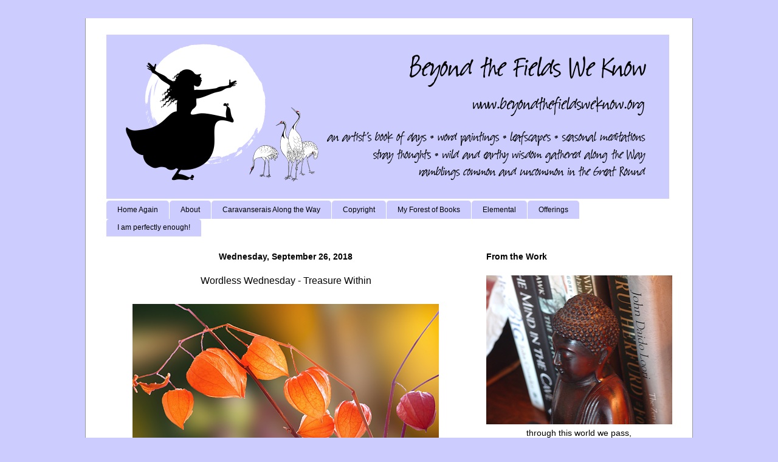

--- FILE ---
content_type: text/html; charset=UTF-8
request_url: https://www.beyondthefieldsweknow.org/2018/09/wordless-wednesday-treasure-within.html?showComment=1537963517688
body_size: 16446
content:
<!DOCTYPE html>
<html class='v2' dir='ltr' xmlns='http://www.w3.org/1999/xhtml' xmlns:b='http://www.google.com/2005/gml/b' xmlns:data='http://www.google.com/2005/gml/data' xmlns:expr='http://www.google.com/2005/gml/expr'>
<head>
<link href='https://www.blogger.com/static/v1/widgets/335934321-css_bundle_v2.css' rel='stylesheet' type='text/css'/>
<meta content='IE=EmulateIE7' http-equiv='X-UA-Compatible'/>
<meta content='width=1100' name='viewport'/>
<meta content='text/html; charset=UTF-8' http-equiv='Content-Type'/>
<meta content='blogger' name='generator'/>
<link href='https://www.beyondthefieldsweknow.org/favicon.ico' rel='icon' type='image/x-icon'/>
<link href='https://www.beyondthefieldsweknow.org/2018/09/wordless-wednesday-treasure-within.html' rel='canonical'/>
<link rel="alternate" type="application/atom+xml" title="   Beyond the Fields We Know - Atom" href="https://www.beyondthefieldsweknow.org/feeds/posts/default" />
<link rel="alternate" type="application/rss+xml" title="   Beyond the Fields We Know - RSS" href="https://www.beyondthefieldsweknow.org/feeds/posts/default?alt=rss" />
<link rel="service.post" type="application/atom+xml" title="   Beyond the Fields We Know - Atom" href="https://www.blogger.com/feeds/15897842/posts/default" />

<link rel="alternate" type="application/atom+xml" title="   Beyond the Fields We Know - Atom" href="https://www.beyondthefieldsweknow.org/feeds/8671752965458626613/comments/default" />
<!--Can't find substitution for tag [blog.ieCssRetrofitLinks]-->
<link href='https://blogger.googleusercontent.com/img/b/R29vZ2xl/AVvXsEiRPjkDQtwbIwXTuqNg8MuC0yJwBgr29EWrZK0yXSurItVoVOKGZJmMlfAGxg821BBH4Jv9nvT-fdq1sZweoVVtlUelwThyphenhyphenOD8YKCZDIPzkqPWWxnREwPWTLmAvx3FzvGfBFsYR/s1600/physalis1.png' rel='image_src'/>
<meta content='https://www.beyondthefieldsweknow.org/2018/09/wordless-wednesday-treasure-within.html' property='og:url'/>
<meta content='Wordless Wednesday - Treasure Within' property='og:title'/>
<meta content='  ' property='og:description'/>
<meta content='https://blogger.googleusercontent.com/img/b/R29vZ2xl/AVvXsEiRPjkDQtwbIwXTuqNg8MuC0yJwBgr29EWrZK0yXSurItVoVOKGZJmMlfAGxg821BBH4Jv9nvT-fdq1sZweoVVtlUelwThyphenhyphenOD8YKCZDIPzkqPWWxnREwPWTLmAvx3FzvGfBFsYR/w1200-h630-p-k-no-nu/physalis1.png' property='og:image'/>
<meta content='Beyond the Fields We Know' name='title'/>
<meta content='A passionate eye on the living world..  The journeys of an artist through the landscape with camera, brush and notebook; words - images - places - seasonal meditations, uncommon ramblings in the Great Round, wild and earthy thoughts gathered along the Way' name='description'/>
<meta content='art, words, photography, wisdom, seeker, creativity, mythic, folklore, literature, life, woman, elder, seeker, authenticity, truth, wildness, environment, sacred, earth, Gaia, elemental, liminal, pagan, Buddhist' name='keywords'/>
<meta content='Catherine Kerr' name='author'/>
<meta content='Catherine Kerr' name='owner'/>
<meta content='(c) 2010' name='copyright'/>
<title>   Beyond the Fields We Know: Wordless Wednesday - Treasure Within</title>
<style id='page-skin-1' type='text/css'><!--
/*
-----------------------------------------------
Blogger Template Style
Name:     Ethereal
Designer: Jason Morrow
URL:      jasonmorrow.etsy.com
----------------------------------------------- */
#navbar-iframe {
display: none !important;
}
/* Variable definitions
====================
<Variable name="keycolor" description="Main Color" type="color" default="#000000"/>
<Group description="Body Text" selector=".body-fauxcolumns-outer">
<Variable name="body.font" description="Font" type="font"
default="normal normal 13px Arial, Tahoma, Helvetica, FreeSans, sans-serif"/>
<Variable name="body.text.color" description="Text Color" type="color" default="#666666"/>
</Group>
<Group description="Background" selector=".body-fauxcolumns-outer">
<Variable name="body.background.color" description="Outer Background" type="color" default="#fb5e53"/>
<Variable name="content.background.color" description="Main Background" type="color" default="#ffffff"/>
<Variable name="body.border.color" description="Border Color" type="color" default="#fb5e53"/>
</Group>
<Group description="Links" selector=".main-inner">
<Variable name="link.color" description="Link Color" type="color" default="#2198a6"/>
<Variable name="link.visited.color" description="Visited Color" type="color" default="#4d469c"/>
<Variable name="link.hover.color" description="Hover Color" type="color" default="#000000"/>
</Group>
<Group description="Blog Title" selector=".header">
<Variable name="header.font" description="Font" type="font"
default="normal normal 60px Times, 'Times New Roman', FreeSerif, serif"/>
<Variable name="header.text.color" description="Text Color" type="color" default="#ff8b8b"/>
<Variable name="description.text.color" description="Description Color" type="color"
default="#666666"/>
</Group>
<Group description="Tabs Text" selector=".tabs-outer .PageList">
<Variable name="tabs.font" description="Font" type="font"
default="normal normal 12px Arial, Tahoma, Helvetica, FreeSans, sans-serif"/>
<Variable name="tabs.selected.text.color" description="Selected Color" type="color" default="#ffffff"/>
<Variable name="tabs.text.color" description="Text Color" type="color" default="#000000"/>
</Group>
<Group description="Tabs Background" selector=".tabs-outer .PageList">
<Variable name="tabs.selected.background.color" description="Selected Color" type="color" default="#ffa183"/>
<Variable name="tabs.background.color" description="Background Color" type="color" default="#ffdfc7"/>
<Variable name="tabs.border.bevel.color" description="Bevel Color" type="color" default="#fb5e53"/>
</Group>
<Group description="Post Title" selector=".post-title">
<Variable name="post.title.font" description="Font" type="font"
default="normal normal 24px Times, Times New Roman, serif"/>
<Variable name="post.title.text.color" description="Text Color" type="color" default="#2198a6"/>
</Group>
<Group description="Gadget Title" selector=".main-inner .widget">
<Variable name="widget.title.font" description="Title Font" type="font"
default="normal bold 12px Arial, Tahoma, Helvetica, FreeSans, sans-serif"/>
<Variable name="widget.title.text.color" description="Text Color" type="color" default="#000000"/>
<Variable name="widget.title.border.bevel.color" description="Bevel Color" type="color" default="#dbdbdb"/>
</Group>
<Group description="Accents" selector=".main-inner .widget">
<Variable name="widget.alternate.text.color" description="Alternate Color" type="color" default="#cccccc"/>
<Variable name="widget.border.bevel.color" description="Bevel Color" type="color" default="#dbdbdb"/>
</Group>
<Variable name="body.background" description="Body Background" type="background"
color="#ccccff" default="$(color) none repeat-x scroll top left"/>
<Variable name="body.background.gradient" description="Body Gradient Cap" type="url"
default="none"/>
<Variable name="body.background.imageBorder" description="Body Image Border" type="url"
default="none"/>
<Variable name="body.background.imageBorder.position.left" description="Body Image Border Left" type="length"
default="0"/>
<Variable name="body.background.imageBorder.position.right" description="Body Image Border Right" type="length"
default="0"/>
<Variable name="header.background.gradient" description="Header Background Gradient" type="url" default="none"/>
<Variable name="content.background.gradient" description="Content Gradient" type="url" default="none"/>
<Variable name="link.decoration" description="Link Decoration" type="string" default="none"/>
<Variable name="link.visited.decoration" description="Link Visited Decoration" type="string" default="none"/>
<Variable name="link.hover.decoration" description="Link Hover Decoration" type="string" default="underline"/>
<Variable name="widget.padding.top" description="Widget Padding Top" type="length" default="15px"/>
<Variable name="date.space" description="Date Space" type="length" default="15px"/>
<Variable name="post.first.padding.top" description="First Post Padding Top" type="length" default="0"/>
<Variable name="startSide" description="Side where text starts in blog language" type="automatic" default="left"/>
<Variable name="endSide" description="Side where text ends in blog language" type="automatic" default="right"/>
*/
/* Content
----------------------------------------------- */
body {
font: normal normal 14px 'Trebuchet MS', Trebuchet, sans-serif;
color: #000000;
background: #ccccff none no-repeat scroll center center;
}
html body .content-outer {
min-width: 0;
max-width: 100%;
width: 100%;
}
a:link {
text-decoration: none;
color: #000000;
}
a:visited {
text-decoration: none;
color: #000000;
}
a:hover {
text-decoration: underline;
color: #000000;
}
.main-inner {
padding-top: 15px;
}
.body-fauxcolumn-outer {
background: transparent none repeat-x scroll top center;
}
.content-fauxcolumns .fauxcolumn-inner {
background: #ffffff none repeat-x scroll top left;
border-left: 1px solid #999999;
border-right: 1px solid #999999;
}
/* Flexible Background
----------------------------------------------- */
.content-fauxcolumn-outer .fauxborder-left {
width: 100%;
padding-left: 0;
margin-left: -0;
background-color: transparent;
background-image: none;
background-repeat: no-repeat;
background-position: left top;
}
.content-fauxcolumn-outer .fauxborder-right {
margin-right: -0;
width: 0;
background-color: transparent;
background-image: none;
background-repeat: no-repeat;
background-position: right top;
}
/* Columns
----------------------------------------------- */
.content-inner {
padding: 0;
}
/* Header
----------------------------------------------- */
.header-inner {
padding: 27px 0 3px;
}
.header-inner .section {
margin: 0 35px;
}
.Header h1 {
font: normal normal 60px Times, 'Times New Roman', FreeSerif, serif;
color: #a2fff5;
}
.Header h1 a {
color: #a2fff5;
}
.Header .description {
font-size: 115%;
color: #ffffff;
}
.header-inner .Header .titlewrapper,
.header-inner .Header .descriptionwrapper {
padding-left: 0;
padding-right: 0;
margin-bottom: 0;
}
/* Tabs
----------------------------------------------- */
.tabs-outer {
position: relative;
background: transparent;
}
.tabs-cap-top, .tabs-cap-bottom {
position: absolute;
width: 100%;
}
.tabs-cap-bottom {
bottom: 0;
}
.tabs-inner {
padding: 0;
}
.tabs-inner .section {
margin: 0 35px;
}
*+html body .tabs-inner .widget li {
padding: 1px;
}
.PageList {
border-bottom: 1px solid #ffffff;
}
.tabs-inner .widget li.selected a,
.tabs-inner .widget li a:hover {
position: relative;
-moz-border-radius-topleft: 5px;
-moz-border-radius-topright: 5px;
-webkit-border-top-left-radius: 5px;
-webkit-border-top-right-radius: 5px;
-goog-ms-border-top-left-radius: 5px;
-goog-ms-border-top-right-radius: 5px;
border-top-left-radius: 5px;
border-top-right-radius: 5px;
background: #ccccff none ;
color: #000000;
}
.tabs-inner .widget li a {
display: inline-block;
margin: 0;
margin-right: 1px;
padding: .65em 1.5em;
font: normal normal 12px Arial, Tahoma, Helvetica, FreeSans, sans-serif;
color: #000000;
background-color: #ccccff;
-moz-border-radius-topleft: 5px;
-moz-border-radius-topright: 5px;
-webkit-border-top-left-radius: 5px;
-webkit-border-top-right-radius: 5px;
-goog-ms-border-top-left-radius: 5px;
-goog-ms-border-top-right-radius: 5px;
border-top-left-radius: 5px;
border-top-right-radius: 5px;
}
/* Headings
----------------------------------------------- */
h2 {
font: normal bold 14px Arial, Tahoma, Helvetica, FreeSans, sans-serif;
color: #000000;
}
/* Widgets
----------------------------------------------- */
.main-inner .column-left-inner {
padding: 0 0 0 20px;
}
.main-inner .column-left-inner .section {
margin-right: 0;
}
.main-inner .column-right-inner {
padding: 0 20px 0 0;
}
.main-inner .column-right-inner .section {
margin-left: 0;
}
.main-inner .section {
padding: 0;
}
.main-inner .widget {
padding: 0 0 15px;
margin: 20px 0;
border-bottom: 1px solid #ffffff;
}
.main-inner .widget h2 {
margin: 0;
padding: .6em 0 .5em;
}
.footer-inner .widget h2 {
padding: 0 0 .4em;
}
.main-inner .widget h2 + div, .footer-inner .widget h2 + div {
padding-top: 15px;
}
.main-inner .widget .widget-content {
margin: 0;
padding: 15px 0 0;
}
.main-inner .widget ul, .main-inner .widget #ArchiveList ul.flat {
margin: -15px -15px -15px;
padding: 0;
list-style: none;
}
.main-inner .sidebar .widget h2 {
border-bottom: 1px solid #ffffff;
}
.main-inner .widget #ArchiveList {
margin: -15px 0 0;
}
.main-inner .widget ul li, .main-inner .widget #ArchiveList ul.flat li {
padding: .5em 15px;
text-indent: 0;
}
.main-inner .widget #ArchiveList ul li {
padding-top: .25em;
padding-bottom: .25em;
}
.main-inner .widget ul li:first-child, .main-inner .widget #ArchiveList ul.flat li:first-child {
border-top: none;
}
.main-inner .widget ul li:last-child, .main-inner .widget #ArchiveList ul.flat li:last-child {
border-bottom: none;
}
.main-inner .widget .post-body ul {
padding: 0 2.5em;
margin: .5em 0;
list-style: disc;
}
.main-inner .widget .post-body ul li {
padding: 0.25em 0;
margin-bottom: .25em;
color: #000000;
border: none;
}
.footer-inner .widget ul {
padding: 0;
list-style: none;
}
.widget .zippy {
color: #ffffff;
}
/* Posts
----------------------------------------------- */
.main.section {
margin: 0 20px;
}
body .main-inner .Blog {
padding: 0;
background-color: transparent;
border: none;
}
.main-inner .widget h2.date-header {
border-bottom: 1px solid #ffffff;
}
.date-outer {
position: relative;
margin: 15px 0 20px;
}
.date-outer:first-child {
margin-top: 0;
}
.date-posts {
clear: both;
}
.post-outer, .inline-ad {
border-bottom: 1px solid #ffffff;
padding: 30px 0;
}
.post-outer {
padding-bottom: 10px;
}
.post-outer:first-child {
padding-top: 0;
border-top: none;
}
.post-outer:last-child, .inline-ad:last-child {
border-bottom: none;
}
.post-body img {
padding: 8px;
}
h3.post-title, h4 {
font: normal normal 16px Arial, Tahoma, Helvetica, FreeSans, sans-serif;
color: #000000;
}
h3.post-title a {
font: normal normal 16px Arial, Tahoma, Helvetica, FreeSans, sans-serif;
color: #000000;
text-decoration: none;
}
h3.post-title a:hover {
color: #000000;
text-decoration: underline;
}
.post-header {
margin: 0 0 1.5em;
}
.post-body {
line-height: 1.4;
}
.post-footer {
margin: 1.5em 0 0;
}
#blog-pager {
padding: 15px;
display: none;
}
.blog-feeds, .post-feeds {
margin: 1em 0;
text-align: center;
display: none;
}
.post-outer .comments {
margin-top: 2em;
}
/* Footer
----------------------------------------------- */
.footer-inner {
padding: 30px 0;
overflow: hidden;
}
margin: 20px 0 0 0;.post-title {
text-align: center;
}
.post-title {
text-align: center;
}
.date-header {
text-align: center;
widget {
margin: 0
px 0 0 0;
}
--></style>
<style id='template-skin-1' type='text/css'><!--
body {
min-width: 1000px;
}
.content-outer, .content-fauxcolumn-outer, .region-inner {
min-width: 1000px;
max-width: 1000px;
_width: 1000px;
}
.main-inner .columns {
padding-left: 0px;
padding-right: 340px;
}
.main-inner .fauxcolumn-center-outer {
left: 0px;
right: 340px;
/* IE6 does not respect left and right together */
_width: expression(this.parentNode.offsetWidth -
parseInt("0px") -
parseInt("340px") + 'px');
}
.main-inner .fauxcolumn-left-outer {
width: 0px;
}
.main-inner .fauxcolumn-right-outer {
width: 340px;
}
.main-inner .column-left-outer {
width: 0px;
right: 100%;
margin-left: -0px;
}
.main-inner .column-right-outer {
width: 340px;
margin-right: -340px;
}
#layout {
min-width: 0;
}
#layout .content-outer {
min-width: 0;
width: 800px;
}
#layout .region-inner {
min-width: 0;
width: auto;
}
--></style>
<link href='https://www.blogger.com/dyn-css/authorization.css?targetBlogID=15897842&amp;zx=93b17ecd-7699-4f77-8550-5fe49b2918e0' media='none' onload='if(media!=&#39;all&#39;)media=&#39;all&#39;' rel='stylesheet'/><noscript><link href='https://www.blogger.com/dyn-css/authorization.css?targetBlogID=15897842&amp;zx=93b17ecd-7699-4f77-8550-5fe49b2918e0' rel='stylesheet'/></noscript>
<meta name='google-adsense-platform-account' content='ca-host-pub-1556223355139109'/>
<meta name='google-adsense-platform-domain' content='blogspot.com'/>

</head>
<body class='loading'>
<div class='navbar section' id='navbar'><div class='widget Navbar' data-version='1' id='Navbar1'><script type="text/javascript">
    function setAttributeOnload(object, attribute, val) {
      if(window.addEventListener) {
        window.addEventListener('load',
          function(){ object[attribute] = val; }, false);
      } else {
        window.attachEvent('onload', function(){ object[attribute] = val; });
      }
    }
  </script>
<div id="navbar-iframe-container"></div>
<script type="text/javascript" src="https://apis.google.com/js/platform.js"></script>
<script type="text/javascript">
      gapi.load("gapi.iframes:gapi.iframes.style.bubble", function() {
        if (gapi.iframes && gapi.iframes.getContext) {
          gapi.iframes.getContext().openChild({
              url: 'https://www.blogger.com/navbar/15897842?po\x3d8671752965458626613\x26origin\x3dhttps://www.beyondthefieldsweknow.org',
              where: document.getElementById("navbar-iframe-container"),
              id: "navbar-iframe"
          });
        }
      });
    </script><script type="text/javascript">
(function() {
var script = document.createElement('script');
script.type = 'text/javascript';
script.src = '//pagead2.googlesyndication.com/pagead/js/google_top_exp.js';
var head = document.getElementsByTagName('head')[0];
if (head) {
head.appendChild(script);
}})();
</script>
</div></div>
<div class='body-fauxcolumns'>
<div class='fauxcolumn-outer body-fauxcolumn-outer'>
<div class='cap-top'>
<div class='cap-left'></div>
<div class='cap-right'></div>
</div>
<div class='fauxborder-left'>
<div class='fauxborder-right'></div>
<div class='fauxcolumn-inner'>
</div>
</div>
<div class='cap-bottom'>
<div class='cap-left'></div>
<div class='cap-right'></div>
</div>
</div>
</div>
<div class='content'>
<div class='content-fauxcolumns'>
<div class='fauxcolumn-outer content-fauxcolumn-outer'>
<div class='cap-top'>
<div class='cap-left'></div>
<div class='cap-right'></div>
</div>
<div class='fauxborder-left'>
<div class='fauxborder-right'></div>
<div class='fauxcolumn-inner'>
</div>
</div>
<div class='cap-bottom'>
<div class='cap-left'></div>
<div class='cap-right'></div>
</div>
</div>
</div>
<div class='content-outer'>
<div class='content-cap-top cap-top'>
<div class='cap-left'></div>
<div class='cap-right'></div>
</div>
<div class='fauxborder-left content-fauxborder-left'>
<div class='fauxborder-right content-fauxborder-right'></div>
<div class='content-inner'>
<header>
<div class='header-outer'>
<div class='header-cap-top cap-top'>
<div class='cap-left'></div>
<div class='cap-right'></div>
</div>
<div class='fauxborder-left header-fauxborder-left'>
<div class='fauxborder-right header-fauxborder-right'></div>
<div class='region-inner header-inner'>
<div class='header section' id='header'><div class='widget Header' data-version='1' id='Header1'>
<div id='header-inner'>
<a href='https://www.beyondthefieldsweknow.org/' style='display: block'>
<img alt='   Beyond the Fields We Know' height='270px; ' id='Header1_headerimg' src='https://blogger.googleusercontent.com/img/a/AVvXsEgO_bijW3Mqnk3b-yjnzwfWZa63q2m_XR-NJ6N6KY6DcyonKMf1FA9rhFp7nwvuGNIdFAlhEegLlSI6ns7Oao9KXRCSFWfYe4rJ6LpX5j7XGXxFJOMjqQUGeVBcrXcdWdHeuYp-buyC1-e27FXK2H3q7FXqYDgskFItfDp9RL3N4Lr2QF5_ANhn=s926' style='display: block' width='926px; '/>
</a>
</div>
</div></div>
</div>
</div>
<div class='header-cap-bottom cap-bottom'>
<div class='cap-left'></div>
<div class='cap-right'></div>
</div>
</div>
</header>
<div class='tabs-outer'>
<div class='tabs-cap-top cap-top'>
<div class='cap-left'></div>
<div class='cap-right'></div>
</div>
<div class='fauxborder-left tabs-fauxborder-left'>
<div class='fauxborder-right tabs-fauxborder-right'></div>
<div class='region-inner tabs-inner'>
<div class='tabs section' id='crosscol'><div class='widget PageList' data-version='1' id='PageList1'>
<h2>Pages</h2>
<div class='widget-content'>
<ul>
<li>
<a href='https://www.beyondthefieldsweknow.org/'>Home Again</a>
</li>
<li>
<a href='http://www.beyondthefieldsweknow.org/p/author.html'>About</a>
</li>
<li>
<a href='http://www.beyondthefieldsweknow.org/p/caravanserais-along-way.html'>Caravanserais Along the Way</a>
</li>
<li>
<a href='http://www.beyondthefieldsweknow.org/p/copyright_21.html'>Copyright</a>
</li>
<li>
<a href='http://www.beyondthefieldsweknow.org/p/contact.html'>My Forest of Books</a>
</li>
<li>
<a href='http://www.beyondthefieldsweknow.org/p/elemental.html'>Elemental</a>
</li>
<li>
<a href='http://www.beyondthefieldsweknow.org/p/copyright.html'>Offerings</a>
</li>
<li>
<a href='https://www.beyondthefieldsweknow.org/p/news.html'>I am perfectly enough!</a>
</li>
</ul>
<div class='clear'></div>
</div>
</div></div>
<div class='tabs no-items section' id='crosscol-overflow'></div>
</div>
</div>
<div class='tabs-cap-bottom cap-bottom'>
<div class='cap-left'></div>
<div class='cap-right'></div>
</div>
</div>
<div class='main-outer'>
<div class='main-cap-top cap-top'>
<div class='cap-left'></div>
<div class='cap-right'></div>
</div>
<div class='fauxborder-left main-fauxborder-left'>
<div class='fauxborder-right main-fauxborder-right'></div>
<div class='region-inner main-inner'>
<div class='columns fauxcolumns'>
<div class='fauxcolumn-outer fauxcolumn-center-outer'>
<div class='cap-top'>
<div class='cap-left'></div>
<div class='cap-right'></div>
</div>
<div class='fauxborder-left'>
<div class='fauxborder-right'></div>
<div class='fauxcolumn-inner'>
</div>
</div>
<div class='cap-bottom'>
<div class='cap-left'></div>
<div class='cap-right'></div>
</div>
</div>
<div class='fauxcolumn-outer fauxcolumn-left-outer'>
<div class='cap-top'>
<div class='cap-left'></div>
<div class='cap-right'></div>
</div>
<div class='fauxborder-left'>
<div class='fauxborder-right'></div>
<div class='fauxcolumn-inner'>
</div>
</div>
<div class='cap-bottom'>
<div class='cap-left'></div>
<div class='cap-right'></div>
</div>
</div>
<div class='fauxcolumn-outer fauxcolumn-right-outer'>
<div class='cap-top'>
<div class='cap-left'></div>
<div class='cap-right'></div>
</div>
<div class='fauxborder-left'>
<div class='fauxborder-right'></div>
<div class='fauxcolumn-inner'>
</div>
</div>
<div class='cap-bottom'>
<div class='cap-left'></div>
<div class='cap-right'></div>
</div>
</div>
<!-- corrects IE6 width calculation -->
<div class='columns-inner'>
<div class='column-center-outer'>
<div class='column-center-inner'>
<div class='main section' id='main'><div class='widget Blog' data-version='1' id='Blog1'>
<div class='blog-posts hfeed'>

          <div class="date-outer">
        
<h2 class='date-header'><span>Wednesday, September 26, 2018</span></h2>

          <div class="date-posts">
        
<div class='post-outer'>
<div class='post hentry'>
<a name='8671752965458626613'></a>
<h3 class='post-title entry-title'>
<a href='https://www.beyondthefieldsweknow.org/2018/09/wordless-wednesday-treasure-within.html'>Wordless Wednesday - Treasure Within</a>
</h3>
<div class='post-header'>
<div class='post-header-line-1'></div>
</div>
<div class='post-body entry-content'>
<div class="separator" style="clear: both; text-align: center;">
<a href="https://blogger.googleusercontent.com/img/b/R29vZ2xl/AVvXsEiRPjkDQtwbIwXTuqNg8MuC0yJwBgr29EWrZK0yXSurItVoVOKGZJmMlfAGxg821BBH4Jv9nvT-fdq1sZweoVVtlUelwThyphenhyphenOD8YKCZDIPzkqPWWxnREwPWTLmAvx3FzvGfBFsYR/s1600/physalis1.png" imageanchor="1" style="margin-left: 1em; margin-right: 1em;"><img border="0" data-original-height="403" data-original-width="504" src="https://blogger.googleusercontent.com/img/b/R29vZ2xl/AVvXsEiRPjkDQtwbIwXTuqNg8MuC0yJwBgr29EWrZK0yXSurItVoVOKGZJmMlfAGxg821BBH4Jv9nvT-fdq1sZweoVVtlUelwThyphenhyphenOD8YKCZDIPzkqPWWxnREwPWTLmAvx3FzvGfBFsYR/s1600/physalis1.png" /></a></div>
<div style='clear: both;'></div>
</div>
<div class='post-footer'>
<div class='post-footer-line post-footer-line-1'><span class='post-author vcard'>
</span>
<span class='post-timestamp'>
</span>
<span class='post-comment-link'>
</span>
<span class='post-labels'>
resting easy in:
<a href='https://www.beyondthefieldsweknow.org/search/label/autumn' rel='tag'>autumn</a>,
<a href='https://www.beyondthefieldsweknow.org/search/label/harvest' rel='tag'>harvest</a>,
<a href='https://www.beyondthefieldsweknow.org/search/label/wordless' rel='tag'>wordless</a>
</span>
<span class='post-backlinks post-comment-link'>
</span>
<span class='post-icons'>
</span>
</div>
<div class='post-footer-line post-footer-line-2'></div>
<div class='post-footer-line post-footer-line-3'></div>
</div>
</div>
<div class='comments' id='comments'>
<a name='comments'></a>
<h4>4 comments:</h4>
<div id='Blog1_comments-block-wrapper'>
<dl class='avatar-comment-indent' id='comments-block'>
<dt class='comment-author ' id='c7831753975248929175'>
<a name='c7831753975248929175'></a>
<div class="avatar-image-container vcard"><span dir="ltr"><a href="https://www.blogger.com/profile/10112458687354000170" target="" rel="nofollow" onclick="" class="avatar-hovercard" id="av-7831753975248929175-10112458687354000170"><img src="https://resources.blogblog.com/img/blank.gif" width="35" height="35" class="delayLoad" style="display: none;" longdesc="//blogger.googleusercontent.com/img/b/R29vZ2xl/AVvXsEh4kw6M-AP4vxGM5sgxpi0FMLyjlXVkvPyKAHXDNDbNjfE2E5jd1ZF_2Mzs_8QA_BmXCmMCmPIQTrvInt0I9oZL0wOUNdh2XpnjHvDHzH27hr-gt60rZCw6Hbr_HTGAYP4/s45-c/005.JPG" alt="" title="Pienosole">

<noscript><img src="//blogger.googleusercontent.com/img/b/R29vZ2xl/AVvXsEh4kw6M-AP4vxGM5sgxpi0FMLyjlXVkvPyKAHXDNDbNjfE2E5jd1ZF_2Mzs_8QA_BmXCmMCmPIQTrvInt0I9oZL0wOUNdh2XpnjHvDHzH27hr-gt60rZCw6Hbr_HTGAYP4/s45-c/005.JPG" width="35" height="35" class="photo" alt=""></noscript></a></span></div>
<a href='https://www.blogger.com/profile/10112458687354000170' rel='nofollow'>Pienosole</a>
said...
</dt>
<dd class='comment-body' id='Blog1_cmt-7831753975248929175'>
<p>
&#10084;&#65039;
</p>
</dd>
<dd class='comment-footer'>
<span class='comment-timestamp'>
<a href='https://www.beyondthefieldsweknow.org/2018/09/wordless-wednesday-treasure-within.html?showComment=1537963517688#c7831753975248929175' title='comment permalink'>
September 26, 2018 8:05 am
</a>
<span class='item-control blog-admin pid-1220763968'>
<a class='comment-delete' href='https://www.blogger.com/comment/delete/15897842/7831753975248929175' title='Delete Comment'>
<img src='https://resources.blogblog.com/img/icon_delete13.gif'/>
</a>
</span>
</span>
</dd>
<dt class='comment-author ' id='c6736280307982593361'>
<a name='c6736280307982593361'></a>
<div class="avatar-image-container vcard"><span dir="ltr"><a href="https://www.blogger.com/profile/08351113054045427775" target="" rel="nofollow" onclick="" class="avatar-hovercard" id="av-6736280307982593361-08351113054045427775"><img src="https://resources.blogblog.com/img/blank.gif" width="35" height="35" class="delayLoad" style="display: none;" longdesc="//blogger.googleusercontent.com/img/b/R29vZ2xl/AVvXsEhxOTeaVlLd2XWc6LwiwcxqTT01T86uHWvWAuebctlijnyuv4mzALBafVyrJZtV2gH43pJtsCIOdsyw1BfduLbgYU0c_-2sw3JIgKzrQ00F3r4LVDem4HlHla155RFQ5wDzfnc_o-Kg2ndxGk3dtJ-uY1f8q3JGtNP9ua1tpOh22Lc7vw/s45/IMG_7201.JPG" alt="" title="B. Rogers">

<noscript><img src="//blogger.googleusercontent.com/img/b/R29vZ2xl/AVvXsEhxOTeaVlLd2XWc6LwiwcxqTT01T86uHWvWAuebctlijnyuv4mzALBafVyrJZtV2gH43pJtsCIOdsyw1BfduLbgYU0c_-2sw3JIgKzrQ00F3r4LVDem4HlHla155RFQ5wDzfnc_o-Kg2ndxGk3dtJ-uY1f8q3JGtNP9ua1tpOh22Lc7vw/s45/IMG_7201.JPG" width="35" height="35" class="photo" alt=""></noscript></a></span></div>
<a href='https://www.blogger.com/profile/08351113054045427775' rel='nofollow'>B. Rogers</a>
said...
</dt>
<dd class='comment-body' id='Blog1_cmt-6736280307982593361'>
<p>
The link by the name of this post wasn&#39;t working, but fortunately the Blog title link did.  Lovely.
</p>
</dd>
<dd class='comment-footer'>
<span class='comment-timestamp'>
<a href='https://www.beyondthefieldsweknow.org/2018/09/wordless-wednesday-treasure-within.html?showComment=1537969307796#c6736280307982593361' title='comment permalink'>
September 26, 2018 9:41 am
</a>
<span class='item-control blog-admin pid-99213951'>
<a class='comment-delete' href='https://www.blogger.com/comment/delete/15897842/6736280307982593361' title='Delete Comment'>
<img src='https://resources.blogblog.com/img/icon_delete13.gif'/>
</a>
</span>
</span>
</dd>
<dt class='comment-author ' id='c5115613094729441764'>
<a name='c5115613094729441764'></a>
<div class="avatar-image-container vcard"><span dir="ltr"><a href="https://www.blogger.com/profile/12548226150115102345" target="" rel="nofollow" onclick="" class="avatar-hovercard" id="av-5115613094729441764-12548226150115102345"><img src="https://resources.blogblog.com/img/blank.gif" width="35" height="35" class="delayLoad" style="display: none;" longdesc="//blogger.googleusercontent.com/img/b/R29vZ2xl/AVvXsEgQ47-usHVvaJivliazIQgLld6bXZhdGFprXGfA4qQNkGSo5j5TdMZFabnAcg_XOqR9hauRWpzfgMLFxLriVnw9bjKMG7eOOr8ywaBxGKyICUy3DY5E_-ztR5CzZ3NNdw/s45-c/IMG_0454+%2812%29.JPG" alt="" title="One Woman&amp;#39;s Journey - a journal being written from Woodhaven - her cottage in the woods.">

<noscript><img src="//blogger.googleusercontent.com/img/b/R29vZ2xl/AVvXsEgQ47-usHVvaJivliazIQgLld6bXZhdGFprXGfA4qQNkGSo5j5TdMZFabnAcg_XOqR9hauRWpzfgMLFxLriVnw9bjKMG7eOOr8ywaBxGKyICUy3DY5E_-ztR5CzZ3NNdw/s45-c/IMG_0454+%2812%29.JPG" width="35" height="35" class="photo" alt=""></noscript></a></span></div>
<a href='https://www.blogger.com/profile/12548226150115102345' rel='nofollow'>One Woman&#39;s Journey - a journal being written from Woodhaven - her cottage in the woods.</a>
said...
</dt>
<dd class='comment-body' id='Blog1_cmt-5115613094729441764'>
<p>
I have always wanted to grow these<br />beautiful
</p>
</dd>
<dd class='comment-footer'>
<span class='comment-timestamp'>
<a href='https://www.beyondthefieldsweknow.org/2018/09/wordless-wednesday-treasure-within.html?showComment=1537979390204#c5115613094729441764' title='comment permalink'>
September 26, 2018 12:29 pm
</a>
<span class='item-control blog-admin pid-756101152'>
<a class='comment-delete' href='https://www.blogger.com/comment/delete/15897842/5115613094729441764' title='Delete Comment'>
<img src='https://resources.blogblog.com/img/icon_delete13.gif'/>
</a>
</span>
</span>
</dd>
<dt class='comment-author ' id='c6044347870904591832'>
<a name='c6044347870904591832'></a>
<div class="avatar-image-container vcard"><span dir="ltr"><a href="https://www.blogger.com/profile/03152302644577926337" target="" rel="nofollow" onclick="" class="avatar-hovercard" id="av-6044347870904591832-03152302644577926337"><img src="https://resources.blogblog.com/img/blank.gif" width="35" height="35" class="delayLoad" style="display: none;" longdesc="//blogger.googleusercontent.com/img/b/R29vZ2xl/AVvXsEhg1PTuHgoBgGXT1cgnKARoZCIV-PhtRVwHu7SQc-wpmGwbU19EP_Qnk7BvwMwf45-p_OkatjxPRWOV8R1KGHNS9WlBlCCe3Zti8B--FBlTQIebh6MiOPA12SEGdHHS5A/s45-c/Loren.jpg" alt="" title="Loren">

<noscript><img src="//blogger.googleusercontent.com/img/b/R29vZ2xl/AVvXsEhg1PTuHgoBgGXT1cgnKARoZCIV-PhtRVwHu7SQc-wpmGwbU19EP_Qnk7BvwMwf45-p_OkatjxPRWOV8R1KGHNS9WlBlCCe3Zti8B--FBlTQIebh6MiOPA12SEGdHHS5A/s45-c/Loren.jpg" width="35" height="35" class="photo" alt=""></noscript></a></span></div>
<a href='https://www.blogger.com/profile/03152302644577926337' rel='nofollow'>Loren</a>
said...
</dt>
<dd class='comment-body' id='Blog1_cmt-6044347870904591832'>
<p>
Beautiful.<br />
</p>
</dd>
<dd class='comment-footer'>
<span class='comment-timestamp'>
<a href='https://www.beyondthefieldsweknow.org/2018/09/wordless-wednesday-treasure-within.html?showComment=1537986700394#c6044347870904591832' title='comment permalink'>
September 26, 2018 2:31 pm
</a>
<span class='item-control blog-admin pid-2028366728'>
<a class='comment-delete' href='https://www.blogger.com/comment/delete/15897842/6044347870904591832' title='Delete Comment'>
<img src='https://resources.blogblog.com/img/icon_delete13.gif'/>
</a>
</span>
</span>
</dd>
</dl>
</div>
<p class='comment-footer'>
<a href='https://www.blogger.com/comment/fullpage/post/15897842/8671752965458626613' onclick=''>Post a Comment</a>
</p>
</div>
</div>

        </div></div>
      
</div>
<div class='blog-pager' id='blog-pager'>
<span id='blog-pager-newer-link'>
<a class='blog-pager-newer-link' href='https://www.beyondthefieldsweknow.org/2018/09/thursday-poem-september-mosaic_27.html' id='Blog1_blog-pager-newer-link' title='Newer Post'>Newer Post</a>
</span>
<span id='blog-pager-older-link'>
<a class='blog-pager-older-link' href='https://www.beyondthefieldsweknow.org/2018/09/taking-sky-road-home.html' id='Blog1_blog-pager-older-link' title='Older Post'>Older Post</a>
</span>
<a class='home-link' href='https://www.beyondthefieldsweknow.org/'>Home</a>
</div>
<div class='clear'></div>
<div class='post-feeds'>
<div class='feed-links'>
Subscribe to:
<a class='feed-link' href='https://www.beyondthefieldsweknow.org/feeds/8671752965458626613/comments/default' target='_blank' type='application/atom+xml'>Post Comments (Atom)</a>
</div>
</div>
</div></div>
</div>
</div>
<div class='column-left-outer'>
<div class='column-left-inner'>
<aside>
</aside>
</div>
</div>
<div class='column-right-outer'>
<div class='column-right-inner'>
<aside>
<div class='sidebar section' id='sidebar-right-1'><div class='widget Image' data-version='1' id='Image4'>
<h2>From the Work</h2>
<div class='widget-content'>
<img alt='From the Work' height='245' id='Image4_img' src='https://blogger.googleusercontent.com/img/a/AVvXsEiIYL_M499nEN7XEjiocreeEbJsYjtc-0RxmTkUOUqpmGiMKprU5PjJg3VD3KF7f8mx0AguA---0LrGeYsk9tvOzePZb58pDnTm6AYiNip3FMPfSh95xc7YUf0p4lp6f_6fv9EZRHPhJQAQfBxmNeCSwf_W8JNWEXawhMv02QdxwZ8q3ReJQeax=s306' width='306'/>
<br/>
<span class='caption'><center>through this world we pass,<br>here for only seventeen<br>syllables, three lines<center></span>
</div>
<div class='clear'></div>
</div><div class='widget Text' data-version='1' id='Text2'>
<h2 class='title'>Privacy Policy</h2>
<div class='widget-content'>
<i>Beyond the Fields We Know</i> uses cookies from Google to deliver content, and information about your visit here is shared with Google. Please note that in visiting us, you are consenting to Google's use of  cookies.
</div>
<div class='clear'></div>
</div><div class='widget Image' data-version='1' id='Image7'>
<h2>The World Central Kitchen</h2>
<div class='widget-content'>
<a href='https://wck.org/'>
<img alt='The World Central Kitchen' height='198' id='Image7_img' src='https://blogger.googleusercontent.com/img/a/AVvXsEhucBiYzkGOJYbgdq2yuCzMZg2eq_AzXBudFl2C-rQ06l6H9xEakgkULOTNrs2h4S3E7p00uRmBgIjy3lJE3zTer0gt96X5E_dLeCKHeXlve761vmcM71_nNCIqLmx74-yX3kCB4vtoBYt4J_XbMVED0ybf6Yg4zDN3D_fjNTl0F5Y9rrWGjVG5=s306' width='306'/>
</a>
<br/>
</div>
<div class='clear'></div>
</div><div class='widget Image' data-version='1' id='Image9'>
<h2>Make It Local</h2>
<div class='widget-content'>
<img alt='Make It Local' height='245' id='Image9_img' src='https://blogger.googleusercontent.com/img/a/AVvXsEhNCFjYLNz-TZO0kC3a5fdZBtB6nSVfn_s1mN5_W_AHHi-jrlJTii4WYX-TsvVJMhu942002Q3m4O4v8u_YwQ37wrs_4tG5lnx0txFiUq8aoUgZenThppbG_mR--SrzJ0MiaFtAoY-tE4MvU6_-OtTYxaBDVUD89IsDinH9dt1VYE4xbVhPSSk4=s306' width='306'/>
<br/>
</div>
<div class='clear'></div>
</div><div class='widget Image' data-version='1' id='Image3'>
<h2>It's Always About the Light</h2>
<div class='widget-content'>
<a href='https://www.kerrdelune.com/'>
<img alt='It&#39;s Always About the Light' height='740' id='Image3_img' src='https://blogger.googleusercontent.com/img/a/AVvXsEjtXAIszbTgD4b6Tul2MOlyd7RhYqFiwfNIDj0PsEbIhOhyghv-cMar4Z607XYBHVSgqWcmR4Dkjp-gv7qauDQFN5NUoSO3Uf-taAFNoGW4LinB4rvCZOkpCvH7SEdaqkTubZItsc3gNWZbBRMYuUHMwmrjtRgAyRsuZLN-4aMvaCfyI60b_dFh=s740' width='306'/>
</a>
<br/>
</div>
<div class='clear'></div>
</div><div class='widget Label' data-version='1' id='Label1'>
<h2>Shelves in This Library</h2>
<div class='widget-content cloud-label-widget-content'>
<span class='label-size label-size-4'>
<a dir='ltr' href='https://www.beyondthefieldsweknow.org/search/label/In%20the%20Great%20Round'>In the Great Round</a>
</span>
<span class='label-size label-size-5'>
<a dir='ltr' href='https://www.beyondthefieldsweknow.org/search/label/LIGHT'>LIGHT</a>
</span>
<span class='label-size label-size-3'>
<a dir='ltr' href='https://www.beyondthefieldsweknow.org/search/label/abundance'>abundance</a>
</span>
<span class='label-size label-size-1'>
<a dir='ltr' href='https://www.beyondthefieldsweknow.org/search/label/bookish'>bookish</a>
</span>
<span class='label-size label-size-4'>
<a dir='ltr' href='https://www.beyondthefieldsweknow.org/search/label/comfort'>comfort</a>
</span>
<span class='label-size label-size-2'>
<a dir='ltr' href='https://www.beyondthefieldsweknow.org/search/label/coming%20home'>coming home</a>
</span>
<span class='label-size label-size-3'>
<a dir='ltr' href='https://www.beyondthefieldsweknow.org/search/label/cuppa'>cuppa</a>
</span>
<span class='label-size label-size-2'>
<a dir='ltr' href='https://www.beyondthefieldsweknow.org/search/label/earthy'>earthy</a>
</span>
<span class='label-size label-size-4'>
<a dir='ltr' href='https://www.beyondthefieldsweknow.org/search/label/elemental'>elemental</a>
</span>
<span class='label-size label-size-4'>
<a dir='ltr' href='https://www.beyondthefieldsweknow.org/search/label/festivals'>festivals</a>
</span>
<span class='label-size label-size-3'>
<a dir='ltr' href='https://www.beyondthefieldsweknow.org/search/label/garden'>garden</a>
</span>
<span class='label-size label-size-2'>
<a dir='ltr' href='https://www.beyondthefieldsweknow.org/search/label/here%20on%20earth'>here on earth</a>
</span>
<span class='label-size label-size-4'>
<a dir='ltr' href='https://www.beyondthefieldsweknow.org/search/label/saying%20yes%20to%20the%20world'>saying yes to the world</a>
</span>
<span class='label-size label-size-4'>
<a dir='ltr' href='https://www.beyondthefieldsweknow.org/search/label/sequestered'>sequestered</a>
</span>
<span class='label-size label-size-4'>
<a dir='ltr' href='https://www.beyondthefieldsweknow.org/search/label/sweetness'>sweetness</a>
</span>
<span class='label-size label-size-5'>
<a dir='ltr' href='https://www.beyondthefieldsweknow.org/search/label/tree%20and%20leaf'>tree and leaf</a>
</span>
<span class='label-size label-size-5'>
<a dir='ltr' href='https://www.beyondthefieldsweknow.org/search/label/winter'>winter</a>
</span>
<div class='clear'></div>
</div>
</div><div class='widget BlogArchive' data-version='1' id='BlogArchive1'>
<h2>Blog Archive</h2>
<div class='widget-content'>
<div id='ArchiveList'>
<div id='BlogArchive1_ArchiveList'>
<select id='BlogArchive1_ArchiveMenu'>
<option value=''>Blog Archive</option>
<option value='https://www.beyondthefieldsweknow.org/2026/01/'>January 2026 (19)</option>
<option value='https://www.beyondthefieldsweknow.org/2025/12/'>December 2025 (31)</option>
<option value='https://www.beyondthefieldsweknow.org/2025/11/'>November 2025 (30)</option>
<option value='https://www.beyondthefieldsweknow.org/2025/10/'>October 2025 (31)</option>
<option value='https://www.beyondthefieldsweknow.org/2025/09/'>September 2025 (30)</option>
<option value='https://www.beyondthefieldsweknow.org/2025/08/'>August 2025 (31)</option>
<option value='https://www.beyondthefieldsweknow.org/2025/07/'>July 2025 (31)</option>
<option value='https://www.beyondthefieldsweknow.org/2025/06/'>June 2025 (31)</option>
<option value='https://www.beyondthefieldsweknow.org/2025/05/'>May 2025 (32)</option>
<option value='https://www.beyondthefieldsweknow.org/2025/04/'>April 2025 (33)</option>
<option value='https://www.beyondthefieldsweknow.org/2025/03/'>March 2025 (31)</option>
<option value='https://www.beyondthefieldsweknow.org/2025/02/'>February 2025 (28)</option>
<option value='https://www.beyondthefieldsweknow.org/2025/01/'>January 2025 (32)</option>
<option value='https://www.beyondthefieldsweknow.org/2024/12/'>December 2024 (33)</option>
<option value='https://www.beyondthefieldsweknow.org/2024/11/'>November 2024 (31)</option>
<option value='https://www.beyondthefieldsweknow.org/2024/10/'>October 2024 (32)</option>
<option value='https://www.beyondthefieldsweknow.org/2024/09/'>September 2024 (31)</option>
<option value='https://www.beyondthefieldsweknow.org/2024/08/'>August 2024 (31)</option>
<option value='https://www.beyondthefieldsweknow.org/2024/07/'>July 2024 (31)</option>
<option value='https://www.beyondthefieldsweknow.org/2024/06/'>June 2024 (32)</option>
<option value='https://www.beyondthefieldsweknow.org/2024/05/'>May 2024 (32)</option>
<option value='https://www.beyondthefieldsweknow.org/2024/04/'>April 2024 (30)</option>
<option value='https://www.beyondthefieldsweknow.org/2024/03/'>March 2024 (32)</option>
<option value='https://www.beyondthefieldsweknow.org/2024/02/'>February 2024 (29)</option>
<option value='https://www.beyondthefieldsweknow.org/2024/01/'>January 2024 (33)</option>
<option value='https://www.beyondthefieldsweknow.org/2023/12/'>December 2023 (32)</option>
<option value='https://www.beyondthefieldsweknow.org/2023/11/'>November 2023 (32)</option>
<option value='https://www.beyondthefieldsweknow.org/2023/10/'>October 2023 (31)</option>
<option value='https://www.beyondthefieldsweknow.org/2023/09/'>September 2023 (30)</option>
<option value='https://www.beyondthefieldsweknow.org/2023/08/'>August 2023 (31)</option>
<option value='https://www.beyondthefieldsweknow.org/2023/07/'>July 2023 (31)</option>
<option value='https://www.beyondthefieldsweknow.org/2023/06/'>June 2023 (30)</option>
<option value='https://www.beyondthefieldsweknow.org/2023/05/'>May 2023 (30)</option>
<option value='https://www.beyondthefieldsweknow.org/2023/04/'>April 2023 (30)</option>
<option value='https://www.beyondthefieldsweknow.org/2023/03/'>March 2023 (32)</option>
<option value='https://www.beyondthefieldsweknow.org/2023/02/'>February 2023 (28)</option>
<option value='https://www.beyondthefieldsweknow.org/2023/01/'>January 2023 (32)</option>
<option value='https://www.beyondthefieldsweknow.org/2022/12/'>December 2022 (31)</option>
<option value='https://www.beyondthefieldsweknow.org/2022/11/'>November 2022 (31)</option>
<option value='https://www.beyondthefieldsweknow.org/2022/10/'>October 2022 (31)</option>
<option value='https://www.beyondthefieldsweknow.org/2022/09/'>September 2022 (30)</option>
<option value='https://www.beyondthefieldsweknow.org/2022/08/'>August 2022 (31)</option>
<option value='https://www.beyondthefieldsweknow.org/2022/07/'>July 2022 (32)</option>
<option value='https://www.beyondthefieldsweknow.org/2022/06/'>June 2022 (30)</option>
<option value='https://www.beyondthefieldsweknow.org/2022/05/'>May 2022 (30)</option>
<option value='https://www.beyondthefieldsweknow.org/2022/04/'>April 2022 (30)</option>
<option value='https://www.beyondthefieldsweknow.org/2022/03/'>March 2022 (31)</option>
<option value='https://www.beyondthefieldsweknow.org/2022/02/'>February 2022 (28)</option>
<option value='https://www.beyondthefieldsweknow.org/2022/01/'>January 2022 (31)</option>
<option value='https://www.beyondthefieldsweknow.org/2021/12/'>December 2021 (32)</option>
<option value='https://www.beyondthefieldsweknow.org/2021/11/'>November 2021 (30)</option>
<option value='https://www.beyondthefieldsweknow.org/2021/10/'>October 2021 (30)</option>
<option value='https://www.beyondthefieldsweknow.org/2021/09/'>September 2021 (31)</option>
<option value='https://www.beyondthefieldsweknow.org/2021/08/'>August 2021 (31)</option>
<option value='https://www.beyondthefieldsweknow.org/2021/07/'>July 2021 (31)</option>
<option value='https://www.beyondthefieldsweknow.org/2021/06/'>June 2021 (30)</option>
<option value='https://www.beyondthefieldsweknow.org/2021/05/'>May 2021 (30)</option>
<option value='https://www.beyondthefieldsweknow.org/2021/04/'>April 2021 (30)</option>
<option value='https://www.beyondthefieldsweknow.org/2021/03/'>March 2021 (31)</option>
<option value='https://www.beyondthefieldsweknow.org/2021/02/'>February 2021 (28)</option>
<option value='https://www.beyondthefieldsweknow.org/2021/01/'>January 2021 (31)</option>
<option value='https://www.beyondthefieldsweknow.org/2020/12/'>December 2020 (33)</option>
<option value='https://www.beyondthefieldsweknow.org/2020/11/'>November 2020 (30)</option>
<option value='https://www.beyondthefieldsweknow.org/2020/10/'>October 2020 (31)</option>
<option value='https://www.beyondthefieldsweknow.org/2020/09/'>September 2020 (30)</option>
<option value='https://www.beyondthefieldsweknow.org/2020/08/'>August 2020 (32)</option>
<option value='https://www.beyondthefieldsweknow.org/2020/07/'>July 2020 (31)</option>
<option value='https://www.beyondthefieldsweknow.org/2020/06/'>June 2020 (29)</option>
<option value='https://www.beyondthefieldsweknow.org/2020/05/'>May 2020 (31)</option>
<option value='https://www.beyondthefieldsweknow.org/2020/04/'>April 2020 (30)</option>
<option value='https://www.beyondthefieldsweknow.org/2020/03/'>March 2020 (31)</option>
<option value='https://www.beyondthefieldsweknow.org/2020/02/'>February 2020 (29)</option>
<option value='https://www.beyondthefieldsweknow.org/2020/01/'>January 2020 (31)</option>
<option value='https://www.beyondthefieldsweknow.org/2019/12/'>December 2019 (31)</option>
<option value='https://www.beyondthefieldsweknow.org/2019/11/'>November 2019 (29)</option>
<option value='https://www.beyondthefieldsweknow.org/2019/10/'>October 2019 (32)</option>
<option value='https://www.beyondthefieldsweknow.org/2019/09/'>September 2019 (30)</option>
<option value='https://www.beyondthefieldsweknow.org/2019/08/'>August 2019 (31)</option>
<option value='https://www.beyondthefieldsweknow.org/2019/07/'>July 2019 (30)</option>
<option value='https://www.beyondthefieldsweknow.org/2019/06/'>June 2019 (29)</option>
<option value='https://www.beyondthefieldsweknow.org/2019/05/'>May 2019 (32)</option>
<option value='https://www.beyondthefieldsweknow.org/2019/04/'>April 2019 (31)</option>
<option value='https://www.beyondthefieldsweknow.org/2019/03/'>March 2019 (31)</option>
<option value='https://www.beyondthefieldsweknow.org/2019/02/'>February 2019 (28)</option>
<option value='https://www.beyondthefieldsweknow.org/2019/01/'>January 2019 (31)</option>
<option value='https://www.beyondthefieldsweknow.org/2018/12/'>December 2018 (31)</option>
<option value='https://www.beyondthefieldsweknow.org/2018/11/'>November 2018 (30)</option>
<option value='https://www.beyondthefieldsweknow.org/2018/10/'>October 2018 (31)</option>
<option value='https://www.beyondthefieldsweknow.org/2018/09/'>September 2018 (30)</option>
<option value='https://www.beyondthefieldsweknow.org/2018/08/'>August 2018 (31)</option>
<option value='https://www.beyondthefieldsweknow.org/2018/07/'>July 2018 (31)</option>
<option value='https://www.beyondthefieldsweknow.org/2018/06/'>June 2018 (30)</option>
<option value='https://www.beyondthefieldsweknow.org/2018/05/'>May 2018 (30)</option>
<option value='https://www.beyondthefieldsweknow.org/2018/04/'>April 2018 (31)</option>
<option value='https://www.beyondthefieldsweknow.org/2018/03/'>March 2018 (31)</option>
<option value='https://www.beyondthefieldsweknow.org/2018/02/'>February 2018 (27)</option>
<option value='https://www.beyondthefieldsweknow.org/2018/01/'>January 2018 (31)</option>
<option value='https://www.beyondthefieldsweknow.org/2017/12/'>December 2017 (31)</option>
<option value='https://www.beyondthefieldsweknow.org/2017/11/'>November 2017 (30)</option>
<option value='https://www.beyondthefieldsweknow.org/2017/10/'>October 2017 (29)</option>
<option value='https://www.beyondthefieldsweknow.org/2017/09/'>September 2017 (30)</option>
<option value='https://www.beyondthefieldsweknow.org/2017/08/'>August 2017 (31)</option>
<option value='https://www.beyondthefieldsweknow.org/2017/07/'>July 2017 (30)</option>
<option value='https://www.beyondthefieldsweknow.org/2017/06/'>June 2017 (30)</option>
<option value='https://www.beyondthefieldsweknow.org/2017/05/'>May 2017 (32)</option>
<option value='https://www.beyondthefieldsweknow.org/2017/04/'>April 2017 (31)</option>
<option value='https://www.beyondthefieldsweknow.org/2017/03/'>March 2017 (30)</option>
<option value='https://www.beyondthefieldsweknow.org/2017/02/'>February 2017 (27)</option>
<option value='https://www.beyondthefieldsweknow.org/2017/01/'>January 2017 (30)</option>
<option value='https://www.beyondthefieldsweknow.org/2016/12/'>December 2016 (31)</option>
<option value='https://www.beyondthefieldsweknow.org/2016/11/'>November 2016 (29)</option>
<option value='https://www.beyondthefieldsweknow.org/2016/10/'>October 2016 (29)</option>
<option value='https://www.beyondthefieldsweknow.org/2016/09/'>September 2016 (29)</option>
<option value='https://www.beyondthefieldsweknow.org/2016/08/'>August 2016 (28)</option>
<option value='https://www.beyondthefieldsweknow.org/2016/07/'>July 2016 (30)</option>
<option value='https://www.beyondthefieldsweknow.org/2016/06/'>June 2016 (29)</option>
<option value='https://www.beyondthefieldsweknow.org/2016/05/'>May 2016 (27)</option>
<option value='https://www.beyondthefieldsweknow.org/2016/04/'>April 2016 (28)</option>
<option value='https://www.beyondthefieldsweknow.org/2016/03/'>March 2016 (30)</option>
<option value='https://www.beyondthefieldsweknow.org/2016/02/'>February 2016 (29)</option>
<option value='https://www.beyondthefieldsweknow.org/2016/01/'>January 2016 (30)</option>
<option value='https://www.beyondthefieldsweknow.org/2015/12/'>December 2015 (30)</option>
<option value='https://www.beyondthefieldsweknow.org/2015/11/'>November 2015 (27)</option>
<option value='https://www.beyondthefieldsweknow.org/2015/10/'>October 2015 (30)</option>
<option value='https://www.beyondthefieldsweknow.org/2015/09/'>September 2015 (24)</option>
<option value='https://www.beyondthefieldsweknow.org/2015/08/'>August 2015 (29)</option>
<option value='https://www.beyondthefieldsweknow.org/2015/07/'>July 2015 (31)</option>
<option value='https://www.beyondthefieldsweknow.org/2015/06/'>June 2015 (26)</option>
<option value='https://www.beyondthefieldsweknow.org/2015/05/'>May 2015 (27)</option>
<option value='https://www.beyondthefieldsweknow.org/2015/04/'>April 2015 (24)</option>
<option value='https://www.beyondthefieldsweknow.org/2015/03/'>March 2015 (23)</option>
<option value='https://www.beyondthefieldsweknow.org/2015/02/'>February 2015 (25)</option>
<option value='https://www.beyondthefieldsweknow.org/2015/01/'>January 2015 (29)</option>
<option value='https://www.beyondthefieldsweknow.org/2014/12/'>December 2014 (28)</option>
<option value='https://www.beyondthefieldsweknow.org/2014/11/'>November 2014 (28)</option>
<option value='https://www.beyondthefieldsweknow.org/2014/10/'>October 2014 (26)</option>
<option value='https://www.beyondthefieldsweknow.org/2014/09/'>September 2014 (25)</option>
<option value='https://www.beyondthefieldsweknow.org/2014/08/'>August 2014 (26)</option>
<option value='https://www.beyondthefieldsweknow.org/2014/07/'>July 2014 (21)</option>
<option value='https://www.beyondthefieldsweknow.org/2014/06/'>June 2014 (24)</option>
<option value='https://www.beyondthefieldsweknow.org/2014/05/'>May 2014 (22)</option>
<option value='https://www.beyondthefieldsweknow.org/2014/04/'>April 2014 (27)</option>
<option value='https://www.beyondthefieldsweknow.org/2014/03/'>March 2014 (24)</option>
<option value='https://www.beyondthefieldsweknow.org/2014/02/'>February 2014 (25)</option>
<option value='https://www.beyondthefieldsweknow.org/2014/01/'>January 2014 (23)</option>
<option value='https://www.beyondthefieldsweknow.org/2013/12/'>December 2013 (25)</option>
<option value='https://www.beyondthefieldsweknow.org/2013/11/'>November 2013 (25)</option>
<option value='https://www.beyondthefieldsweknow.org/2013/10/'>October 2013 (27)</option>
<option value='https://www.beyondthefieldsweknow.org/2013/09/'>September 2013 (28)</option>
<option value='https://www.beyondthefieldsweknow.org/2013/08/'>August 2013 (24)</option>
<option value='https://www.beyondthefieldsweknow.org/2013/07/'>July 2013 (20)</option>
<option value='https://www.beyondthefieldsweknow.org/2013/06/'>June 2013 (21)</option>
<option value='https://www.beyondthefieldsweknow.org/2013/05/'>May 2013 (26)</option>
<option value='https://www.beyondthefieldsweknow.org/2013/04/'>April 2013 (26)</option>
<option value='https://www.beyondthefieldsweknow.org/2013/03/'>March 2013 (22)</option>
<option value='https://www.beyondthefieldsweknow.org/2013/02/'>February 2013 (21)</option>
<option value='https://www.beyondthefieldsweknow.org/2013/01/'>January 2013 (24)</option>
<option value='https://www.beyondthefieldsweknow.org/2012/12/'>December 2012 (24)</option>
<option value='https://www.beyondthefieldsweknow.org/2012/11/'>November 2012 (24)</option>
<option value='https://www.beyondthefieldsweknow.org/2012/10/'>October 2012 (25)</option>
<option value='https://www.beyondthefieldsweknow.org/2012/09/'>September 2012 (25)</option>
<option value='https://www.beyondthefieldsweknow.org/2012/08/'>August 2012 (23)</option>
<option value='https://www.beyondthefieldsweknow.org/2012/07/'>July 2012 (21)</option>
<option value='https://www.beyondthefieldsweknow.org/2012/06/'>June 2012 (24)</option>
<option value='https://www.beyondthefieldsweknow.org/2012/05/'>May 2012 (28)</option>
<option value='https://www.beyondthefieldsweknow.org/2012/04/'>April 2012 (24)</option>
<option value='https://www.beyondthefieldsweknow.org/2012/03/'>March 2012 (24)</option>
<option value='https://www.beyondthefieldsweknow.org/2012/02/'>February 2012 (18)</option>
<option value='https://www.beyondthefieldsweknow.org/2012/01/'>January 2012 (17)</option>
<option value='https://www.beyondthefieldsweknow.org/2011/12/'>December 2011 (23)</option>
<option value='https://www.beyondthefieldsweknow.org/2011/11/'>November 2011 (22)</option>
<option value='https://www.beyondthefieldsweknow.org/2011/10/'>October 2011 (20)</option>
<option value='https://www.beyondthefieldsweknow.org/2011/09/'>September 2011 (21)</option>
<option value='https://www.beyondthefieldsweknow.org/2011/08/'>August 2011 (21)</option>
<option value='https://www.beyondthefieldsweknow.org/2011/07/'>July 2011 (22)</option>
<option value='https://www.beyondthefieldsweknow.org/2011/06/'>June 2011 (24)</option>
<option value='https://www.beyondthefieldsweknow.org/2011/05/'>May 2011 (27)</option>
<option value='https://www.beyondthefieldsweknow.org/2011/04/'>April 2011 (22)</option>
<option value='https://www.beyondthefieldsweknow.org/2011/03/'>March 2011 (24)</option>
<option value='https://www.beyondthefieldsweknow.org/2011/02/'>February 2011 (19)</option>
<option value='https://www.beyondthefieldsweknow.org/2011/01/'>January 2011 (22)</option>
<option value='https://www.beyondthefieldsweknow.org/2010/12/'>December 2010 (22)</option>
<option value='https://www.beyondthefieldsweknow.org/2010/11/'>November 2010 (23)</option>
<option value='https://www.beyondthefieldsweknow.org/2010/10/'>October 2010 (25)</option>
<option value='https://www.beyondthefieldsweknow.org/2010/09/'>September 2010 (23)</option>
<option value='https://www.beyondthefieldsweknow.org/2010/08/'>August 2010 (22)</option>
<option value='https://www.beyondthefieldsweknow.org/2010/07/'>July 2010 (22)</option>
<option value='https://www.beyondthefieldsweknow.org/2010/06/'>June 2010 (22)</option>
<option value='https://www.beyondthefieldsweknow.org/2010/05/'>May 2010 (25)</option>
<option value='https://www.beyondthefieldsweknow.org/2010/04/'>April 2010 (24)</option>
<option value='https://www.beyondthefieldsweknow.org/2010/03/'>March 2010 (26)</option>
<option value='https://www.beyondthefieldsweknow.org/2010/02/'>February 2010 (21)</option>
<option value='https://www.beyondthefieldsweknow.org/2010/01/'>January 2010 (25)</option>
<option value='https://www.beyondthefieldsweknow.org/2009/12/'>December 2009 (27)</option>
<option value='https://www.beyondthefieldsweknow.org/2009/11/'>November 2009 (26)</option>
<option value='https://www.beyondthefieldsweknow.org/2009/10/'>October 2009 (26)</option>
<option value='https://www.beyondthefieldsweknow.org/2009/09/'>September 2009 (26)</option>
<option value='https://www.beyondthefieldsweknow.org/2009/08/'>August 2009 (24)</option>
<option value='https://www.beyondthefieldsweknow.org/2009/07/'>July 2009 (22)</option>
<option value='https://www.beyondthefieldsweknow.org/2009/06/'>June 2009 (29)</option>
<option value='https://www.beyondthefieldsweknow.org/2009/05/'>May 2009 (25)</option>
<option value='https://www.beyondthefieldsweknow.org/2009/04/'>April 2009 (28)</option>
<option value='https://www.beyondthefieldsweknow.org/2009/03/'>March 2009 (26)</option>
<option value='https://www.beyondthefieldsweknow.org/2009/02/'>February 2009 (24)</option>
<option value='https://www.beyondthefieldsweknow.org/2009/01/'>January 2009 (25)</option>
<option value='https://www.beyondthefieldsweknow.org/2008/12/'>December 2008 (24)</option>
<option value='https://www.beyondthefieldsweknow.org/2008/11/'>November 2008 (29)</option>
<option value='https://www.beyondthefieldsweknow.org/2008/10/'>October 2008 (26)</option>
<option value='https://www.beyondthefieldsweknow.org/2008/09/'>September 2008 (25)</option>
<option value='https://www.beyondthefieldsweknow.org/2008/08/'>August 2008 (26)</option>
<option value='https://www.beyondthefieldsweknow.org/2008/07/'>July 2008 (29)</option>
<option value='https://www.beyondthefieldsweknow.org/2008/06/'>June 2008 (28)</option>
<option value='https://www.beyondthefieldsweknow.org/2008/05/'>May 2008 (25)</option>
<option value='https://www.beyondthefieldsweknow.org/2008/04/'>April 2008 (27)</option>
<option value='https://www.beyondthefieldsweknow.org/2008/03/'>March 2008 (28)</option>
<option value='https://www.beyondthefieldsweknow.org/2008/02/'>February 2008 (26)</option>
<option value='https://www.beyondthefieldsweknow.org/2008/01/'>January 2008 (30)</option>
<option value='https://www.beyondthefieldsweknow.org/2007/12/'>December 2007 (31)</option>
<option value='https://www.beyondthefieldsweknow.org/2007/11/'>November 2007 (28)</option>
<option value='https://www.beyondthefieldsweknow.org/2007/10/'>October 2007 (30)</option>
<option value='https://www.beyondthefieldsweknow.org/2007/09/'>September 2007 (25)</option>
<option value='https://www.beyondthefieldsweknow.org/2007/08/'>August 2007 (30)</option>
<option value='https://www.beyondthefieldsweknow.org/2007/07/'>July 2007 (31)</option>
<option value='https://www.beyondthefieldsweknow.org/2007/06/'>June 2007 (25)</option>
<option value='https://www.beyondthefieldsweknow.org/2007/05/'>May 2007 (23)</option>
<option value='https://www.beyondthefieldsweknow.org/2007/04/'>April 2007 (29)</option>
<option value='https://www.beyondthefieldsweknow.org/2007/03/'>March 2007 (26)</option>
<option value='https://www.beyondthefieldsweknow.org/2007/02/'>February 2007 (26)</option>
<option value='https://www.beyondthefieldsweknow.org/2007/01/'>January 2007 (28)</option>
<option value='https://www.beyondthefieldsweknow.org/2006/12/'>December 2006 (31)</option>
<option value='https://www.beyondthefieldsweknow.org/2006/11/'>November 2006 (29)</option>
<option value='https://www.beyondthefieldsweknow.org/2006/10/'>October 2006 (31)</option>
<option value='https://www.beyondthefieldsweknow.org/2006/09/'>September 2006 (28)</option>
<option value='https://www.beyondthefieldsweknow.org/2006/08/'>August 2006 (30)</option>
<option value='https://www.beyondthefieldsweknow.org/2006/07/'>July 2006 (28)</option>
<option value='https://www.beyondthefieldsweknow.org/2006/06/'>June 2006 (31)</option>
<option value='https://www.beyondthefieldsweknow.org/2006/05/'>May 2006 (32)</option>
<option value='https://www.beyondthefieldsweknow.org/2006/04/'>April 2006 (30)</option>
<option value='https://www.beyondthefieldsweknow.org/2006/03/'>March 2006 (30)</option>
<option value='https://www.beyondthefieldsweknow.org/2006/02/'>February 2006 (25)</option>
<option value='https://www.beyondthefieldsweknow.org/2006/01/'>January 2006 (25)</option>
<option value='https://www.beyondthefieldsweknow.org/2005/12/'>December 2005 (28)</option>
<option value='https://www.beyondthefieldsweknow.org/2005/11/'>November 2005 (20)</option>
</select>
</div>
</div>
<div class='clear'></div>
</div>
</div><div class='widget Image' data-version='1' id='Image8'>
<h2>On the Library Table</h2>
<div class='widget-content'>
<a href='https://alixeharrow.wixsite.com/author'>
<img alt='On the Library Table' height='408' id='Image8_img' src='https://blogger.googleusercontent.com/img/a/AVvXsEhSvBIg1BQHAq3Ef-JqVCaJmf38ofwD0eXN3ysE0kQb8vixuX7fJNHeRCG0mIcjhaKxtkUIrIsleBCiWjmYiVHccZmlRiF0NxHSb4LSst_XEFF0LaW__nI9BAJBorRlX1fJ9VwBOOJZzYbga8jOHTGCngsSPVUxKXARAZLfqGFY8Wfw305sl0Rt=s408' width='306'/>
</a>
<br/>
</div>
<div class='clear'></div>
</div><div class='widget Text' data-version='1' id='Text3'>
<h2 class='title'>Winter Reading</h2>
<div class='widget-content'>
Winter reading means a comfortable chair, a good reading lamp, and a mug of tea. There is ice everywhere in the village, and snow always seems to be falling. After dark, icy winds howl down the chimney and rampage through the eaves. Indoors it is.<br /><br />
Selections at this time of the year are less fluffy, more history, folklore and science. The fondness for magical realism, quirky whodunnits and Belle Époque fantasy lingers, and I enjoy a good mystery, particularly when it is set in a faraway place. And cookbooks.<br /><br />
As in other seasons,  reading choices often seem to make themselves, turning up in my local library, book store bargain bins, village thrift shops, yard sales and the little free libraries that have sprung up everywhere.<br /><br />
My thanks to the Muses for the kindred spirits who occasionally turn up at the door, hand me a bag of reading and ask hopefully if there is any tea in the pot. (There usually is).
</div>
<div class='clear'></div>
</div><div class='widget Image' data-version='1' id='Image5'>
<h2>Food for Thought</h2>
<div class='widget-content'>
<a href='https://www.tabithastanmore.co.uk/'>
<img alt='Food for Thought' height='400' id='Image5_img' src='https://blogger.googleusercontent.com/img/a/AVvXsEiZU_MkYYT2hCwReFI0OfQ1A8mbEkrem4AaL8HNigPYPaEenW07D6zLRFfTKtC-WlN1yyzO_5lINtZ2x7EBaMcwGViIZncNLON_rU8VlfpzH-yrhMkaWjTFE03SkyjmDXvsC6BpEA14PVA8fiUyMSxezzUN6VIfdBN1nMftOGIcxszlWHrGVMBT=s400' width='306'/>
</a>
<br/>
</div>
<div class='clear'></div>
</div><div class='widget Image' data-version='1' id='Image6'>
<h2>Stirring the Pot</h2>
<div class='widget-content'>
<img alt='Stirring the Pot' height='336' id='Image6_img' src='https://blogger.googleusercontent.com/img/a/AVvXsEh1VwhsTlPCqEFJ00X3WPveK3-j4ab6TEhwpSgxrHZF-GLHBa7NDAhmtxnqxHrL0A3g6a9KygI7LsxBSzRE9B-NdeQEgg3niAmddr8WwTDApA9k3aBfjIBmo8BDiYGHo9XRCgSg8Z6-h3DkWw3tkrh1938kEx3mX3lbzzpIql3EEStNP-IkG20C=s336' width='306'/>
<br/>
</div>
<div class='clear'></div>
</div><div class='widget LinkList' data-version='1' id='LinkList1'>
<h2>Other Moorings, Other Coves</h2>
<div class='widget-content'>
<ul>
<li><a href='https://www.kerrdelune.com'>The KerrdeLune Design Works</a></li>
<li><a href='https://substack.com/@catekerr602467?utm_source=user-menu'>KerrdeLune at Substack</a></li>
</ul>
<div class='clear'></div>
</div>
</div><div class='widget HTML' data-version='1' id='HTML1'>
<h2 class='title'>Follow Me</h2>
<div class='widget-content'>
<style>@import url('https://fonts.googleapis.com/css?family=Montserrat:700');
.followit--follow-form-container[attr-a][attr-b][attr-c][attr-d][attr-e][attr-f] .form-preview {
  display: flex !important;
  flex-direction: column !important;
  justify-content: center !important;
  margin-top: 30px !important;
  padding: clamp(17px, 5%, 40px) clamp(17px, 7%, 50px) !important;
  max-width: none !important;
  border-radius: 6px !important;
  box-shadow: 0 5px 25px rgba(34, 60, 47, 0.25) !important;
}
.followit--follow-form-container[attr-a][attr-b][attr-c][attr-d][attr-e][attr-f] .form-preview,
.followit--follow-form-container[attr-a][attr-b][attr-c][attr-d][attr-e][attr-f] .form-preview *{
  box-sizing: border-box !important;
}
.followit--follow-form-container[attr-a][attr-b][attr-c][attr-d][attr-e][attr-f] .form-preview .preview-heading {
  width: 100% !important;
}
.followit--follow-form-container[attr-a][attr-b][attr-c][attr-d][attr-e][attr-f] .form-preview .preview-heading h5{
  margin-top: 0 !important;
  margin-bottom: 0 !important;
}
.followit--follow-form-container[attr-a][attr-b][attr-c][attr-d][attr-e][attr-f] .form-preview .preview-input-field {
  margin-top: 20px !important;
  width: 100% !important;
}
.followit--follow-form-container[attr-a][attr-b][attr-c][attr-d][attr-e][attr-f] .form-preview .preview-input-field input {
  width: 100% !important;
  height: 40px !important;
  border-radius: 6px !important;
  border: 2px solid #e9e8e8 !important;
  background-color: #fff !important;
  outline: none !important;
}
.followit--follow-form-container[attr-a][attr-b][attr-c][attr-d][attr-e][attr-f] .form-preview .preview-input-field input {
  color: #080808 !important;
  font-family: "Montserrat" !important;
  font-size: 14px !important;
  font-weight: 400 !important;
  line-height: 20px !important;
  text-align: center !important;
}
.followit--follow-form-container[attr-a][attr-b][attr-c][attr-d][attr-e][attr-f] .form-preview .preview-input-field input::placeholder {
  color: #080808 !important;
  opacity: 1 !important;
}

.followit--follow-form-container[attr-a][attr-b][attr-c][attr-d][attr-e][attr-f] .form-preview .preview-input-field input:-ms-input-placeholder {
  color: #080808 !important;
}

.followit--follow-form-container[attr-a][attr-b][attr-c][attr-d][attr-e][attr-f] .form-preview .preview-input-field input::-ms-input-placeholder {
  color: #080808 !important;
}
.followit--follow-form-container[attr-a][attr-b][attr-c][attr-d][attr-e][attr-f] .form-preview .preview-submit-button {
  margin-top: 10px !important;
  width: 100% !important;
}
.followit--follow-form-container[attr-a][attr-b][attr-c][attr-d][attr-e][attr-f] .form-preview .preview-submit-button button {
  width: 100% !important;
  height: 40px !important;
  border: 0 !important;
  border-radius: 6px !important;
  line-height: 0px !important;
}
.followit--follow-form-container[attr-a][attr-b][attr-c][attr-d][attr-e][attr-f] .form-preview .preview-submit-button button:hover {
  cursor: pointer !important;
}
.followit--follow-form-container[attr-a][attr-b][attr-c][attr-d][attr-e][attr-f] .powered-by-line {
  color: #231f20 !important;
  font-family: "Montserrat" !important;
  font-size: 13px !important;
  font-weight: 400 !important;
  line-height: 25px !important;
  text-align: center !important;
  text-decoration: none !important;
  display: flex !important;
  width: 100% !important;
  justify-content: center !important;
  align-items: center !important;
  margin-top: 10px !important;
}
.followit--follow-form-container[attr-a][attr-b][attr-c][attr-d][attr-e][attr-f] .powered-by-line img {
  margin-left: 10px !important;
  height: 1.13em !important;
  max-height: 1.13em !important;
}
</style><div class="followit--follow-form-container" attr-a attr-b attr-c attr-d attr-e attr-f><form data-v-390679af="" action="https://api.follow.it/subscription-form/[base64]/8" method="post"><div data-v-390679af="" class="form-preview" style="background-color: rgb(255, 255, 255); position: relative;"><div data-v-390679af="" class="preview-heading"><h5 data-v-390679af="" style="text-transform: none !important; font-family: Montserrat; font-weight: 700; color: rgb(0, 0, 0); font-size: 12px; text-align: center;">Get new posts by email:</h5></div> <div data-v-390679af="" class="preview-input-field"><input data-v-390679af="" type="email" name="email" required="required" placeholder="Enter your email" spellcheck="false" style="text-transform: none !important; font-family: Montserrat; font-weight: 700; color: rgb(8, 8, 8); font-size: 12px; text-align: center; background-color: rgb(255, 255, 255);" /></div> <div data-v-390679af="" class="preview-submit-button"><button data-v-390679af="" type="submit" style="text-transform: none !important; font-family: Montserrat; font-weight: 700; color: rgb(2, 2, 2); font-size: 12px; text-align: center; background-color: rgb(194, 198, 255);">Subscribe</button></div></div></form><a href="https://follow.it" class="powered-by-line">Powered by <img src="https://follow.it/static/img/colored-logo.svg" alt="follow.it" height="17px"/></a></div>
</div>
<div class='clear'></div>
</div><div class='widget Text' data-version='1' id='Text1'>
<h2 class='title'>Wise Words</h2>
<div class='widget-content'>
We live in a sea of light.<br />
Henry Plummer<br /><br />
The camera points both ways. In expressing the subject you also express yourself.<br />Freeman Petterson<br /><br />
We are all in the gutter, but some of us are looking at the stars.<br />
Oscar Wilde<br /><br />
When we deliberately leave the safety of the shore of our lives, we surrender to a mystery beyond our intent.<br />
Ann Linnea<br /><br />It is in the words of carters and housewives, in the speech of blacksmiths and old women, that one discovers the magic that sings the claim of the voice in the shadow, or that chants the rhyme of the fish in the well.<br />
John Maruskin
</div>
<div class='clear'></div>
</div><div class='widget Image' data-version='1' id='Image1'>
<h2>Companions on the Journey</h2>
<div class='widget-content'>
<img alt='Companions on the Journey' height='1034' id='Image1_img' src='https://blogger.googleusercontent.com/img/a/AVvXsEgcyeYiZ_6CsI1RqopC-ePhE4En6lbK_JN7tzL7s_Llhyzzt3WauPAofk-gyxFYqubALyi4HHwe2xtdGkK-TVxLd7iQcwyqmmixI4SHIIxVYrS6zSBJuw-yoOlShYyRRuTW7N_H_7Elh8IyFdcuxf9IfLrgpCXI-atQkbIjuEOQ-O_gqhuNpfPe=s1034' width='306'/>
<br/>
</div>
<div class='clear'></div>
</div></div>
<table border='0' cellpadding='0' cellspacing='0' class='section-columns columns-2'>
<tbody>
<tr>
<td class='first columns-cell'>
<div class='sidebar no-items section' id='sidebar-right-2-1'></div>
</td>
<td class='columns-cell'>
<div class='sidebar no-items section' id='sidebar-right-2-2'></div>
</td>
</tr>
</tbody>
</table>
<div class='sidebar no-items section' id='sidebar-right-3'></div>
</aside>
</div>
</div>
</div>
<div style='clear: both'></div>
<!-- columns -->
</div>
<!-- main -->
</div>
</div>
<div class='main-cap-bottom cap-bottom'>
<div class='cap-left'></div>
<div class='cap-right'></div>
</div>
</div>
<footer>
<div class='footer-outer'>
<div class='footer-cap-top cap-top'>
<div class='cap-left'></div>
<div class='cap-right'></div>
</div>
<div class='fauxborder-left footer-fauxborder-left'>
<div class='fauxborder-right footer-fauxborder-right'></div>
<div class='region-inner footer-inner'>
<div class='foot no-items section' id='footer-1'></div>
<table border='0' cellpadding='0' cellspacing='0' class='section-columns columns-2'>
<tbody>
<tr>
<td class='first columns-cell'>
<div class='foot no-items section' id='footer-2-1'></div>
</td>
<td class='columns-cell'>
<div class='foot no-items section' id='footer-2-2'></div>
</td>
</tr>
</tbody>
</table>
<!-- outside of the include in order to lock Attribution widget -->
<div class='foot section' id='footer-3'><div class='widget Attribution' data-version='1' id='Attribution1'>
<div class='widget-content' style='text-align: center;'>
&#169; 2005-2025 The KerrdeLune Design Works. Powered by <a href='https://www.blogger.com' target='_blank'>Blogger</a>.
</div>
<div class='clear'></div>
</div></div>
</div>
</div>
<div class='footer-cap-bottom cap-bottom'>
<div class='cap-left'></div>
<div class='cap-right'></div>
</div>
</div>
</footer>
<!-- content -->
</div>
</div>
<div class='content-cap-bottom cap-bottom'>
<div class='cap-left'></div>
<div class='cap-right'></div>
</div>
</div>
</div>
<script type='text/javascript'>
    window.setTimeout(function() {
        document.body.className = document.body.className.replace('loading', '');
      }, 10);
  </script>

<script type="text/javascript" src="https://www.blogger.com/static/v1/widgets/2028843038-widgets.js"></script>
<script type='text/javascript'>
window['__wavt'] = 'AOuZoY5yizu8Akme8uW43BU4u4yb0BBSNA:1768892943321';_WidgetManager._Init('//www.blogger.com/rearrange?blogID\x3d15897842','//www.beyondthefieldsweknow.org/2018/09/wordless-wednesday-treasure-within.html','15897842');
_WidgetManager._SetDataContext([{'name': 'blog', 'data': {'blogId': '15897842', 'title': '   Beyond the Fields We Know', 'url': 'https://www.beyondthefieldsweknow.org/2018/09/wordless-wednesday-treasure-within.html', 'canonicalUrl': 'https://www.beyondthefieldsweknow.org/2018/09/wordless-wednesday-treasure-within.html', 'homepageUrl': 'https://www.beyondthefieldsweknow.org/', 'searchUrl': 'https://www.beyondthefieldsweknow.org/search', 'canonicalHomepageUrl': 'https://www.beyondthefieldsweknow.org/', 'blogspotFaviconUrl': 'https://www.beyondthefieldsweknow.org/favicon.ico', 'bloggerUrl': 'https://www.blogger.com', 'hasCustomDomain': true, 'httpsEnabled': true, 'enabledCommentProfileImages': true, 'gPlusViewType': 'FILTERED_POSTMOD', 'adultContent': false, 'analyticsAccountNumber': '', 'encoding': 'UTF-8', 'locale': 'en-GB', 'localeUnderscoreDelimited': 'en_gb', 'languageDirection': 'ltr', 'isPrivate': false, 'isMobile': false, 'isMobileRequest': false, 'mobileClass': '', 'isPrivateBlog': false, 'isDynamicViewsAvailable': true, 'feedLinks': '\x3clink rel\x3d\x22alternate\x22 type\x3d\x22application/atom+xml\x22 title\x3d\x22   Beyond the Fields We Know - Atom\x22 href\x3d\x22https://www.beyondthefieldsweknow.org/feeds/posts/default\x22 /\x3e\n\x3clink rel\x3d\x22alternate\x22 type\x3d\x22application/rss+xml\x22 title\x3d\x22   Beyond the Fields We Know - RSS\x22 href\x3d\x22https://www.beyondthefieldsweknow.org/feeds/posts/default?alt\x3drss\x22 /\x3e\n\x3clink rel\x3d\x22service.post\x22 type\x3d\x22application/atom+xml\x22 title\x3d\x22   Beyond the Fields We Know - Atom\x22 href\x3d\x22https://www.blogger.com/feeds/15897842/posts/default\x22 /\x3e\n\n\x3clink rel\x3d\x22alternate\x22 type\x3d\x22application/atom+xml\x22 title\x3d\x22   Beyond the Fields We Know - Atom\x22 href\x3d\x22https://www.beyondthefieldsweknow.org/feeds/8671752965458626613/comments/default\x22 /\x3e\n', 'meTag': '', 'adsenseHostId': 'ca-host-pub-1556223355139109', 'adsenseHasAds': false, 'adsenseAutoAds': false, 'boqCommentIframeForm': true, 'loginRedirectParam': '', 'isGoogleEverywhereLinkTooltipEnabled': true, 'view': '', 'dynamicViewsCommentsSrc': '//www.blogblog.com/dynamicviews/4224c15c4e7c9321/js/comments.js', 'dynamicViewsScriptSrc': '//www.blogblog.com/dynamicviews/6e0d22adcfa5abea', 'plusOneApiSrc': 'https://apis.google.com/js/platform.js', 'disableGComments': true, 'interstitialAccepted': false, 'sharing': {'platforms': [{'name': 'Get link', 'key': 'link', 'shareMessage': 'Get link', 'target': ''}, {'name': 'Facebook', 'key': 'facebook', 'shareMessage': 'Share to Facebook', 'target': 'facebook'}, {'name': 'BlogThis!', 'key': 'blogThis', 'shareMessage': 'BlogThis!', 'target': 'blog'}, {'name': 'X', 'key': 'twitter', 'shareMessage': 'Share to X', 'target': 'twitter'}, {'name': 'Pinterest', 'key': 'pinterest', 'shareMessage': 'Share to Pinterest', 'target': 'pinterest'}, {'name': 'Email', 'key': 'email', 'shareMessage': 'Email', 'target': 'email'}], 'disableGooglePlus': true, 'googlePlusShareButtonWidth': 0, 'googlePlusBootstrap': '\x3cscript type\x3d\x22text/javascript\x22\x3ewindow.___gcfg \x3d {\x27lang\x27: \x27en_GB\x27};\x3c/script\x3e'}, 'hasCustomJumpLinkMessage': false, 'jumpLinkMessage': 'Read more', 'pageType': 'item', 'postId': '8671752965458626613', 'postImageThumbnailUrl': 'https://blogger.googleusercontent.com/img/b/R29vZ2xl/AVvXsEiRPjkDQtwbIwXTuqNg8MuC0yJwBgr29EWrZK0yXSurItVoVOKGZJmMlfAGxg821BBH4Jv9nvT-fdq1sZweoVVtlUelwThyphenhyphenOD8YKCZDIPzkqPWWxnREwPWTLmAvx3FzvGfBFsYR/s72-c/physalis1.png', 'postImageUrl': 'https://blogger.googleusercontent.com/img/b/R29vZ2xl/AVvXsEiRPjkDQtwbIwXTuqNg8MuC0yJwBgr29EWrZK0yXSurItVoVOKGZJmMlfAGxg821BBH4Jv9nvT-fdq1sZweoVVtlUelwThyphenhyphenOD8YKCZDIPzkqPWWxnREwPWTLmAvx3FzvGfBFsYR/s1600/physalis1.png', 'pageName': 'Wordless Wednesday - Treasure Within', 'pageTitle': '   Beyond the Fields We Know: Wordless Wednesday - Treasure Within'}}, {'name': 'features', 'data': {}}, {'name': 'messages', 'data': {'edit': 'Edit', 'linkCopiedToClipboard': 'Link copied to clipboard', 'ok': 'Ok', 'postLink': 'Post link'}}, {'name': 'template', 'data': {'name': 'custom', 'localizedName': 'Custom', 'isResponsive': false, 'isAlternateRendering': false, 'isCustom': true}}, {'name': 'view', 'data': {'classic': {'name': 'classic', 'url': '?view\x3dclassic'}, 'flipcard': {'name': 'flipcard', 'url': '?view\x3dflipcard'}, 'magazine': {'name': 'magazine', 'url': '?view\x3dmagazine'}, 'mosaic': {'name': 'mosaic', 'url': '?view\x3dmosaic'}, 'sidebar': {'name': 'sidebar', 'url': '?view\x3dsidebar'}, 'snapshot': {'name': 'snapshot', 'url': '?view\x3dsnapshot'}, 'timeslide': {'name': 'timeslide', 'url': '?view\x3dtimeslide'}, 'isMobile': false, 'title': 'Wordless Wednesday - Treasure Within', 'description': '  ', 'featuredImage': 'https://blogger.googleusercontent.com/img/b/R29vZ2xl/AVvXsEiRPjkDQtwbIwXTuqNg8MuC0yJwBgr29EWrZK0yXSurItVoVOKGZJmMlfAGxg821BBH4Jv9nvT-fdq1sZweoVVtlUelwThyphenhyphenOD8YKCZDIPzkqPWWxnREwPWTLmAvx3FzvGfBFsYR/s1600/physalis1.png', 'url': 'https://www.beyondthefieldsweknow.org/2018/09/wordless-wednesday-treasure-within.html', 'type': 'item', 'isSingleItem': true, 'isMultipleItems': false, 'isError': false, 'isPage': false, 'isPost': true, 'isHomepage': false, 'isArchive': false, 'isLabelSearch': false, 'postId': 8671752965458626613}}]);
_WidgetManager._RegisterWidget('_NavbarView', new _WidgetInfo('Navbar1', 'navbar', document.getElementById('Navbar1'), {}, 'displayModeFull'));
_WidgetManager._RegisterWidget('_HeaderView', new _WidgetInfo('Header1', 'header', document.getElementById('Header1'), {}, 'displayModeFull'));
_WidgetManager._RegisterWidget('_PageListView', new _WidgetInfo('PageList1', 'crosscol', document.getElementById('PageList1'), {'title': 'Pages', 'links': [{'isCurrentPage': false, 'href': 'https://www.beyondthefieldsweknow.org/', 'id': '0', 'title': 'Home Again'}, {'isCurrentPage': false, 'href': 'http://www.beyondthefieldsweknow.org/p/author.html', 'title': 'About'}, {'isCurrentPage': false, 'href': 'http://www.beyondthefieldsweknow.org/p/caravanserais-along-way.html', 'title': 'Caravanserais Along the Way'}, {'isCurrentPage': false, 'href': 'http://www.beyondthefieldsweknow.org/p/copyright_21.html', 'title': 'Copyright'}, {'isCurrentPage': false, 'href': 'http://www.beyondthefieldsweknow.org/p/contact.html', 'title': 'My Forest of Books'}, {'isCurrentPage': false, 'href': 'http://www.beyondthefieldsweknow.org/p/elemental.html', 'title': 'Elemental'}, {'isCurrentPage': false, 'href': 'http://www.beyondthefieldsweknow.org/p/copyright.html', 'title': 'Offerings'}, {'isCurrentPage': false, 'href': 'https://www.beyondthefieldsweknow.org/p/news.html', 'id': '2559745244100052544', 'title': 'I am perfectly enough!'}], 'mobile': false, 'showPlaceholder': true, 'hasCurrentPage': false}, 'displayModeFull'));
_WidgetManager._RegisterWidget('_BlogView', new _WidgetInfo('Blog1', 'main', document.getElementById('Blog1'), {'cmtInteractionsEnabled': false}, 'displayModeFull'));
_WidgetManager._RegisterWidget('_ImageView', new _WidgetInfo('Image4', 'sidebar-right-1', document.getElementById('Image4'), {'resize': false}, 'displayModeFull'));
_WidgetManager._RegisterWidget('_TextView', new _WidgetInfo('Text2', 'sidebar-right-1', document.getElementById('Text2'), {}, 'displayModeFull'));
_WidgetManager._RegisterWidget('_ImageView', new _WidgetInfo('Image7', 'sidebar-right-1', document.getElementById('Image7'), {'resize': false}, 'displayModeFull'));
_WidgetManager._RegisterWidget('_ImageView', new _WidgetInfo('Image9', 'sidebar-right-1', document.getElementById('Image9'), {'resize': false}, 'displayModeFull'));
_WidgetManager._RegisterWidget('_ImageView', new _WidgetInfo('Image3', 'sidebar-right-1', document.getElementById('Image3'), {'resize': false}, 'displayModeFull'));
_WidgetManager._RegisterWidget('_LabelView', new _WidgetInfo('Label1', 'sidebar-right-1', document.getElementById('Label1'), {}, 'displayModeFull'));
_WidgetManager._RegisterWidget('_BlogArchiveView', new _WidgetInfo('BlogArchive1', 'sidebar-right-1', document.getElementById('BlogArchive1'), {'languageDirection': 'ltr', 'loadingMessage': 'Loading\x26hellip;'}, 'displayModeFull'));
_WidgetManager._RegisterWidget('_ImageView', new _WidgetInfo('Image8', 'sidebar-right-1', document.getElementById('Image8'), {'resize': false}, 'displayModeFull'));
_WidgetManager._RegisterWidget('_TextView', new _WidgetInfo('Text3', 'sidebar-right-1', document.getElementById('Text3'), {}, 'displayModeFull'));
_WidgetManager._RegisterWidget('_ImageView', new _WidgetInfo('Image5', 'sidebar-right-1', document.getElementById('Image5'), {'resize': false}, 'displayModeFull'));
_WidgetManager._RegisterWidget('_ImageView', new _WidgetInfo('Image6', 'sidebar-right-1', document.getElementById('Image6'), {'resize': false}, 'displayModeFull'));
_WidgetManager._RegisterWidget('_LinkListView', new _WidgetInfo('LinkList1', 'sidebar-right-1', document.getElementById('LinkList1'), {}, 'displayModeFull'));
_WidgetManager._RegisterWidget('_HTMLView', new _WidgetInfo('HTML1', 'sidebar-right-1', document.getElementById('HTML1'), {}, 'displayModeFull'));
_WidgetManager._RegisterWidget('_TextView', new _WidgetInfo('Text1', 'sidebar-right-1', document.getElementById('Text1'), {}, 'displayModeFull'));
_WidgetManager._RegisterWidget('_ImageView', new _WidgetInfo('Image1', 'sidebar-right-1', document.getElementById('Image1'), {'resize': false}, 'displayModeFull'));
_WidgetManager._RegisterWidget('_AttributionView', new _WidgetInfo('Attribution1', 'footer-3', document.getElementById('Attribution1'), {}, 'displayModeFull'));
</script>
</body>
</html>